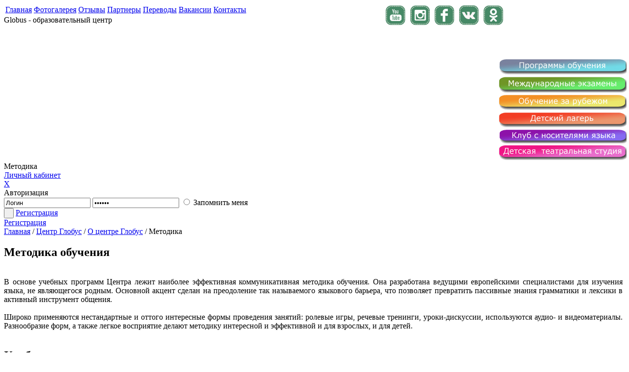

--- FILE ---
content_type: text/html; charset=windows-1251
request_url: https://centreglobus.ru/about_us/o-tsentre-globus/technique/
body_size: 6102
content:
<!DOCTYPE html PUBLIC "-//W3C//DTD XHTML 1.0 Strict//EN" "http://www.w3.org/TR/xhtml1/DTD/xhtml1-strict.dtd">
<html xmlns="http://www.w3.org/1999/xhtml" xml:lang="ru" lang="ru"><head>
<link rel="SHORTCUT ICON" href="/favicon.ico"/>
<meta http-equiv="Content-type" content="application/xhtml+xml;charset=windows-1251" />
<meta http-equiv="X-UA-Compatible" content="IE=7" />
<meta http-equiv="Content-Type" content="text/html; charset=windows-1251" />
<meta name="robots" content="index, follow" />
<meta name="keywords" content="Образовательный центр изучения иностранных языков ГЛОБУС - О компании" />
<meta name="description" content="Образовательный центр изучения иностранных языков ГЛОБУС - О компании" />
<link href="/bitrix/cache/css/s1/globus-all/kernel_main/kernel_main.css?163693395541997" type="text/css"  rel="stylesheet" />
<link href="/bitrix/cache/css/s1/globus-all/template_8a918bb496aa959bbefcfc4053faa354/template_8a918bb496aa959bbefcfc4053faa354.css?161114888923003" type="text/css"  data-template-style="true"  rel="stylesheet" />
<script type="text/javascript">if(!window.BX)window.BX={message:function(mess){if(typeof mess=='object') for(var i in mess) BX.message[i]=mess[i]; return true;}};</script>
<script type="text/javascript">(window.BX||top.BX).message({'JS_CORE_LOADING':'Загрузка...','JS_CORE_NO_DATA':'- Нет данных -','JS_CORE_WINDOW_CLOSE':'Закрыть','JS_CORE_WINDOW_EXPAND':'Развернуть','JS_CORE_WINDOW_NARROW':'Свернуть в окно','JS_CORE_WINDOW_SAVE':'Сохранить','JS_CORE_WINDOW_CANCEL':'Отменить','JS_CORE_H':'ч','JS_CORE_M':'м','JS_CORE_S':'с','JSADM_AI_HIDE_EXTRA':'Скрыть лишние','JSADM_AI_ALL_NOTIF':'Показать все','JSADM_AUTH_REQ':'Требуется авторизация!','JS_CORE_WINDOW_AUTH':'Войти','JS_CORE_IMAGE_FULL':'Полный размер'});</script>
<script type="text/javascript">(window.BX||top.BX).message({'LANGUAGE_ID':'ru','FORMAT_DATE':'DD.MM.YYYY','FORMAT_DATETIME':'DD.MM.YYYY HH:MI:SS','COOKIE_PREFIX':'BITRIX_SM','SERVER_TZ_OFFSET':'10800','SITE_ID':'s1','USER_ID':'','SERVER_TIME':'1768607342','USER_TZ_OFFSET':'0','USER_TZ_AUTO':'Y','bitrix_sessid':'e292ffa9722ea13aff72de07b7e2208a'});</script>


<script type="text/javascript" src="/bitrix/cache/js/s1/globus-all/kernel_main/kernel_main.js?1636933955335485"></script>
<script type="text/javascript">BX.setJSList(['/bitrix/js/main/core/core.js?1500505007101741','/bitrix/js/main/core/core_ajax.js?150050500735430','/bitrix/js/main/json/json2.min.js?15005050093467','/bitrix/js/main/core/core_ls.js?150050500910330','/bitrix/js/main/session.js?15005050073641','/bitrix/js/main/core/core_window.js?150050500796525','/bitrix/js/main/utils.js?150050500730972','/bitrix/js/main/core/core_tooltip.js?150050500713098','/bitrix/js/main/core/core_popup.js?150050500839406','/bitrix/templates/.default/components/bitrix/menu/horizontal_multilevel_top/script.js?1500505345469','/bitrix/templates/.default/components/bitrix/menu/vertical_multilevel_about/script.js?1500505345507']); </script>
<script type="text/javascript">BX.setCSSList(['/bitrix/js/main/core/css/core.css?15005050083962','/bitrix/js/main/core/css/core_tooltip.css?15005050086696','/bitrix/js/main/core/css/core_popup.css?150050500828664','/bitrix/templates/globus-all/template_styles.css?150050536522671']); </script>


<script type="text/javascript" src="/bitrix/cache/js/s1/globus-all/template_f2af3907bb651b698ffc2852ffbe7506/template_f2af3907bb651b698ffc2852ffbe7506.js?16111488891386"></script>
<script type="text/javascript">
bxSession.Expand(1440, 'e292ffa9722ea13aff72de07b7e2208a', false, '64437671dfe0b28fc12798e8b44f076e');
</script>
<script type="text/javascript">var _ba = _ba || []; _ba.push(["aid", "24b3112c91a8b1339f99676356115620"]); _ba.push(["host", "centreglobus.ru"]); (function() {var ba = document.createElement("script"); ba.type = "text/javascript"; ba.async = true;ba.src = (document.location.protocol == "https:" ? "https://" : "http://") + "bitrix.info/ba.js";var s = document.getElementsByTagName("script")[0];s.parentNode.insertBefore(ba, s);})();</script>


<title>Образовательный центр изучения иностранных языков ГЛОБУС - О компании</title>
<link href="/css/lightbox.css" rel="stylesheet" />
<script src="//ajax.googleapis.com/ajax/libs/jquery/1.8.3/jquery.min.js" type="text/javascript"></script>
<!--<script type="text/javascript" src="/js/jquery.min.js"></script>-->

<!--<script type="text/javascript" src="/js/jquery.pngFix.pack.js"></script>
<script type="text/javascript" src="/js/core.js"></script>
<script type="text/javascript" src="/js/cooki.js"></script>
<script type="text/javascript" src="/bitrix/templates/globus-all/js/jquery.jcarousel.min.js"></script>
<script type="text/javascript" src="/bitrix/templates/globus-all/js/jquery.bxSlider.min.js"></script>
<script src="/js/lightbox.js"></script>

<script type="text/javascript">
jQuery(document).ready(function() {
    jQuery('#mycarousel').jcarousel();

$( "#image_slider" ).accessNews({
	        headline : "Всего фотографий",
	        speed : "normal",
			slideBy : 2
	    });
});



</script>-->

<!-- BEGIN JIVOSITE CODE {literal} -->
<!--<script type='text/javascript'>
(function(){ var widget_id = '60279';
var s = document.createElement('script'); s.type = 'text/javascript'; s.async = true; s.src = '//code.jivosite.com/script/widget/'+widget_id; var ss = document.getElementsByTagName('script')[0]; ss.parentNode.insertBefore(s, ss);})();</script>-->
<!-- {/literal} END JIVOSITE CODE -->
<!-- Yandex.Metrika counter --> <script type="text/javascript"> (function (d, w, c) { (w[c] = w[c] || []).push(function() { try { w.yaCounter41741869 = new Ya.Metrika({ id:41741869, clickmap:true, trackLinks:true, accurateTrackBounce:true }); } catch(e) { } }); var n = d.getElementsByTagName("script")[0], s = d.createElement("script"), f = function () { n.parentNode.insertBefore(s, n); }; s.type = "text/javascript"; s.async = true; s.src = "https://mc.yandex.ru/metrika/watch.js"; if (w.opera == "[object Opera]") { d.addEventListener("DOMContentLoaded", f, false); } else { f(); } })(document, window, "yandex_metrika_callbacks"); </script> <noscript><div><img src="https://mc.yandex.ru/watch/41741869" style="position:absolute; left:-9999px;" alt="" /></div></noscript> <!-- /Yandex.Metrika counter -->
</head>
<body>

<div id="panel"></div>


<table class="topmenu"><tr>


	
	
		
							<td class="act"><a href="/">Главная</a></td>
			
		
	
	

	
	
		
							<td class=""><a href="/photo_gallery/">Фотогалерея</a></td>
			
		
	
	

	
	
		
							<td class=""><a href="/otzyvy/">Отзывы</a></td>
			
		
	
	

	
	
		
							<td class=""><a href="/partner/">Партнеры</a></td>
			
		
	
	

	
	
		
							<td class=""><a href="/translations/">Переводы</a></td>
			
		
	
	

	
	
		
							<td class=""><a href="/centr_globus/jobs/">Вакансии</a></td>
			
		
	
	

	
	
		
							<td class=""><a href="https://centreglobus.ru/centr_globus/o-tsentre-globus/kontakty/">Контакты</a></td>
			
		
	
	

</tr></table>
	
<div class="header">
<div class="vk" style="position:absolute;top: 1px;right: 242px;">
<a href="https://ok.ru/group/53177478152404" target="_blank" style="margin-top: 10px;float: right;margin-right: 10px;"><img src="/img/ok.png" width="40" alt="Одноклассники"></a>&nbsp;
<a href="https://vk.com/centre_globus" target="_blank" style="margin-top: 10px;float: right;margin-right: 10px;"><img src="/img/vk.png" width="40" alt="ВКонтакте"></a>&nbsp;
<a href="https://www.facebook.com/centreglobus/?ref=aymt_homepage_panel" target="_blank" style="margin-top: 10px;float: right;margin-right: 10px;"><img src="/img/fb.png" width="40" alt="Facebook"></a>&nbsp;
<a href="https://www.instagram.com/centreglobus/" target="_blank" style="margin-top: 10px;float: right;margin-right: 10px;"><img src="/img/insta.png" width="40" alt="Instagram" /></a>&nbsp;
<a href="https://www.youtube.com/channel/UCdSI1iKRJ5ZR7ZD08ZvxUIw" target="_blank" style="margin-top: 10px;float: right;margin-right: 10px;"><img src="/img/youtube.png" width="40" alt="YouTube" /></a>
<div class="clr"></div>
</div>
<div class="bg">
<div class="logo" title="на главную" >Globus - образовательный центр</div> 
<div style="margin-left:80%;padding-top:70px;">
  <a href="/training_programs/"><img src="/images/menu/programm_s.png" /></a><br />
  <a href="/exams/"><img src="/images/menu/exams_s.png" /></a><br />
  <a href="/studying_abroad/"><img src="/images/menu/teach_s.png" /></a><br />
  <a href="/lager/"><img src="/images/menu/lager_s.png" /></a><br />
  <a href="/about_us/conversation_club/"><img src="/images/menu/club_s.png" /></a><br />
  <a href="/about_us/children_39_s_theatre_studio/"><img src="/images/menu/theatre_s.png" /></a>
</div>
	<div class="pageTitle">Методика</div>
	<div class="autorize">







<form method="post" target="_top" action="/about_us/o-tsentre-globus/technique/?login=yes">
			<input type="hidden" name="backurl" value="/about_us/o-tsentre-globus/technique/" />
			<input type="hidden" name="AUTH_FORM" value="Y" />
	<input type="hidden" name="TYPE" value="AUTH" />
<div class="planka"><i></i><a href="#" id="apopupshow">Личный кабинет</a></div>

<div id="apopup"><a href="#" class="close">X</a>
	<div class="t">Авторизация</div>




				<input type="text" name="USER_LOGIN" maxlength="50" onfocus="this.value=(this.value=='Логин')? '' : this.value;" value="Логин" class="input" />

				<input type="password" name="USER_PASSWORD" maxlength="50" onfocus="this.value=(this.value=='Пароль')? '' : this.value;" value="Пароль" class="input" />
		<input type="radio" id="USER_REMEMBER_frm" name="USER_REMEMBER" value="Y" />
<label for="USER_REMEMBER_frm">Запомнить меня</label><br />



				<input class="submit" type="submit" name="Login" value="&nbsp;" />
		<a href="/reg2.php?register=yes&amp;backurl=%2Fabout_us%2Fo-tsentre-globus%2Ftechnique%2F" rel="nofollow">Регистрация</a><br />
</div>

<div class="link">
<div class="red"><noindex><a href="/reg2.php?register=yes&amp;backurl=%2Fabout_us%2Fo-tsentre-globus%2Ftechnique%2F" rel="nofollow">Регистрация</a></noindex></div>
		
</div>

</form>







		
	</div>
<!--<a href="/globusenok/" id="gl-link"><img src="/img/globusenok.png"></a>-->

<!--<img src="/img/toplang.gif" />-->
</div>
	<div class="bc"><div class="breadcrumbs"><nav class="breadcrumbs__wrap"><a href="/" class="breadcrumbs__link">Главная</a> <span class="breadcrumbs__link">/</span> <a href="/about_us/" class="breadcrumbs__link">Центр Глобус</a> <span class="breadcrumbs__link">/</span> <a href="/about_us/o-tsentre-globus/" class="breadcrumbs__link">О центре Глобус</a> <span class="breadcrumbs__link">/</span> <span class="breadcrumbs__current">Методика</span></nav></div></div>
</div></div>

<!-- Content -->
<div class="content"><div class="cont">

	<div class="padding">

	
<h2>Методика обучения </h2>
<br>
<div align="justify">
	 В основе учебных программ Центра лежит наиболее эффективная коммуникативная методика обучения. Она разработана ведущими европейскими специалистами для изучения языка, не являющегося родным. Основной акцент сделан на преодоление так называемого языкового барьера, что позволяет превратить пассивные знания грамматики и лексики в активный инструмент общения. <br>
	<br>
	 Широко применяются нестандартные и оттого интересные формы проведения занятий: ролевые игры, речевые тренинги, уроки-дискуссии, используются аудио- и видеоматериалы. Разнообразие форм, а также легкое восприятие делают методику интересной и эффективной и для взрослых, и для детей. <br>
 <br>
</div>
<h2> Учебные материалы </h2>
<br>
<div align="justify">
	 Учебные материалы, которые являются оригинальными зарубежными продуктами, разработаны известными издательствами, такими как Longman, Macmillan, Cambridge, University Press и др. <br>
	<br>
	 Учебные материалы включают в себя книги, аудио и видео записи и рабочие тетради для письменных заданий. В работу Центра широко внедряются передовые технологии: установлены интерактивные доски и другое оборудование, позволяющее создать современные возможности для изучения и преподавания языков. <br>
 <br>
</div>
<h2> Учебный процесс </h2>
<br>
<div align="justify">
	 Обучение строится по международной многоуровневой системе. Начать его Вы можете с уровня, которым на данный момент владеете. Он определяется входным бесплатным тестированием, по результатам которого Вы зачисляетесь в соответствующую группу. По окончании каждого уровня обучения Вы сдаете итоговый экзамен и получаете сертификат, подтверждающий достигнутые знания. Всего таких уровней – шесть: от нулевого и до уровня носителя языка. Данная система позволяет заканчивать обучение после любого уровня, который человек посчитал для себя достаточным. <br>
 <br>
</div>
<h2> Преподавательский состав </h2>
<br>
<div align="justify">
	 Существующий преподавательский состав – это высококвалифицированные специалисты с многолетним опытом работы и огромным профессиональным потенциалом. Все наши преподаватели получили международный Кембриджский сертификат по методике преподавания ТКТ, что подтверждает их высокую квалификацию. Многие из них обладают учеными степенями. Кроме этого, наши специалисты постоянно повышают свой уровень, участвуют в различных семинарах и конференциях, общаются с коллегами за рубежом. <br>
	<br>
	 Все преподаватели не просто отличные специалисты, но и замечательные психологи, яркие личности и интересные собеседники. На уроках создается особая атмосфера, обучение проходит легко, время летит незаметно. <br>
</div>	</div>
<div align="center">
	<a href="/globusenok/" style="margin:20px;"><img src="/img/globusenok.png"></a>
	<a href="/translations/" style="margin:20px;"><img src="/img/translate.jpg"></a>
	<a href="/tourist_center/" style="margin:20px;"><img src="/img/head_tc.gif"></a>
	<a href="http://www.globusmedic.ru" style="margin:20px;"><img src="/img/medic.jpg"></a>	
</div>
</div>
</div>
<!-- /Content -->

<!-- LeftBlock -->
<div class="sidebar">

<div class="block"> 		
  <div class="t"><i></i>О компании</div>
 		

<ul class="lMenu">


	
	
		
							<li class="root-item"><a href="/about_us/licenses/">Документы</a></li>
			
		
	
	

	
	
		
							<li class="root-item"><a href="/about_us/teachers/">Преподаватели</a></li>
			
		
	
	

	
	
		
							<li class="root-item"><a href="/about_us/technique/">Методика</a></li>
			
		
	
	

	
	
		
							<li class="root-item"><a href="/about_us/library/">Книжный магазин</a></li>
			
		
	
	


</ul>
 	</div>

</div><div class="clr mb20"></div>
<!-- /LeftBlock -->

<div class="footer">
	
	<div class="bg">
	<b>г. Иваново ул. Парижской Коммуны д.16 корп. Д</b><br />
	тел.: 8(4932)590-190<br />
	<a href="mailto:company@centreglobus.ru">company@centreglobus.ru</a><br />
	<br />
	<div class="copy">© 2010 «<a href="#">Глобус</a>». Все права защищены.<br />
		<a href="#">Разработка сайта интернет агентство  WEB-мастерская</a>
	</div>
</div></div>
<div class="clr"></div>
<!--Помощник от StreamWood-->
<!--<link href="https://clients.streamwood.ru/StreamWood/sw.css" rel="stylesheet" type="text/css" />

<script type="text/javascript" src="https://clients.streamwood.ru/StreamWood/sw.js" charset="utf-8"></script>

<script type="text/javascript">

  swQ(document).ready(function(){

    swQ().SW({

      swKey: 'c7498c23c40caf66d815866fd8c0d398',

      swDomainKey: '01c1d8b95514d330db68b2c92ff0207c'

    });

    swQ('body').SW('load');

  });

</script>-->
<!--Помощник от StreamWood конец-->
</body>
</html>